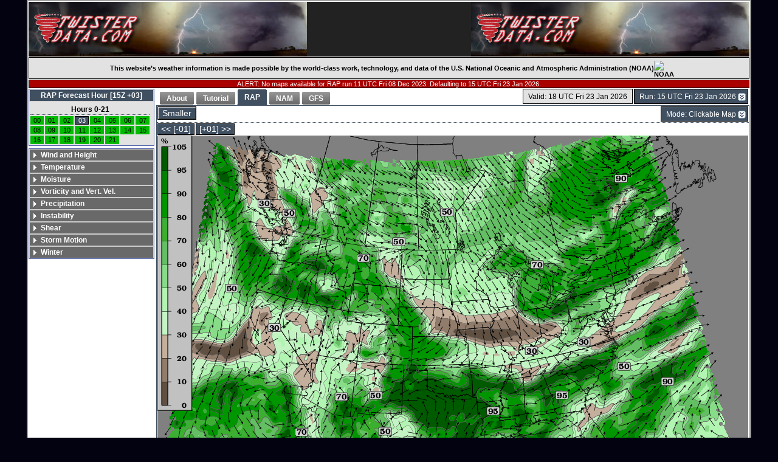

--- FILE ---
content_type: text/html; charset=UTF-8
request_url: http://www.twisterdata.com/index.php?prog=forecast&model=RAP&grid=255&model_yyyy=2023&model_mm=12&model_dd=08&model_init_hh=11&fhour=03&parameter=RH&level=850&unit=MB&maximize=n&mode=singlemap&sounding=n&output=image&view=large&archive=false
body_size: 52241
content:
<!DOCTYPE html PUBLIC "-//W3C//DTD XHTML 1.0 Strict//EN"
"http://www.w3.org/TR/xhtml1/DTD/xhtml1-strict.dtd"> 


<html xmlns="http://www.w3.org/1999/xhtml">
<head>
	<meta http-equiv="Content-Type" content="text/html; charset=utf-8" />
	<link href="css/thickbox.css" rel="stylesheet" type="text/css" />
	<link href="css/twisterdata.css" rel="stylesheet" type="text/css" />
	    <link href="css/fdd2div.css" rel="stylesheet" type="text/css" />
	<link href="css/ewindow.css" rel="stylesheet" type="text/css" />
	<link href="css/easyTooltip.css" rel="stylesheet" type="text/css" />

	
				<title>TwisterData.com | RAP 850 MB RH Forecast</title>
				<meta name="keywords" content="RAP, MB, forecast, map, weather, 850, RH">
					<script type="text/javascript" src="javascript/jquery-1.3.2.min.js"></script>
	<script type="text/javascript" src="javascript/jquery-ui-1.8.7.custom.min.js"></script>
   	<script type="text/javascript" src="javascript/jquery.accordion.min.js"></script>
	<script type="text/javascript" src="javascript/thickbox.js"></script>
	<script type="text/javascript" src="javascript/twisterdata.js"></script>
   	<script type="text/javascript" src="javascript/jquery.fdd2div.js"></script>
   	<script type="text/javascript" src="javascript/easyTooltip.js"></script>
   	<script type="text/javascript" src="javascript/jquery.cycle.all.min.js"></script>

	<script type="text/javascript">
		$(document).ready(function(){
			buttonHover();
			createLeftMenu();
			$("#changeModelRun").fdd2div({GenerateHyperlinks: 1});
			$("#changeMode").fdd2div({GenerateHyperlinks: 1});
			$("a").easyTooltip();
		});
	</script>
</head>

<body>
	<div class="page">
		<div class="body">
  <div id="headerWrap">
    <div id="headerLeft">
      <a href="http://twisterdata.com" title="Home">
        <img src="images/banner.jpg" alt="TwisterData.com (Left)" />
      </a>
    </div>
    <div id="headerRight">
      <a href="http://twisterdata.com" title="Home">
        <img src="images/banner.jpg" alt="TwisterData.com (Right)" />
      </a>
    </div>
  </div>
  <!-- Empty <div> tag needed here for IE7 float bug || see http://www.brunildo.org/test/IE_raf3.html
    	 This tag is closed in footer.php -->
  <div>
</div>
	    
		<div class="appreciation">
			This website’s weather information is made possible by the world-class work, technology, and data of the U.S. National Oceanic and Atmospheric Administration (NOAA)
			<img src="https://www.noaa.gov/themes/custom/noaa_guswds/images/noaa_digital_logo.svg" alt="NOAA">
		</div>
	
			<div class="error">
				ALERT: No maps available for RAP run 11 UTC Fri 08 Dec 2023.  Defaulting to 15 UTC Fri 23 Jan 2026.
			</div>
		
<!-- <div id="siteNavTabs" class="navTabs">

    <ul class="ui-tabs-nav">
		
			        <li><a href="index.php?prog=home"><span>Home</span></a></li>
			        <li class="ui-tabs-selected"><a href="##"><span>Forecast</span></a></li>
				    </ul> -->
    <div class="navTabs">
   				<div class="modelinit">
            <div class="fdd2div_default" id="changeModelRun">
                <form method="get" action="index.php?">
                    <fieldset>
                        <select name="index.php?">
                        <option value="">Run: 15 UTC Fri 23 Jan 2026</option><option value="index.php?prog=forecast&amp;model=RAP&amp;grid=255&amp;model_yyyy=2026&amp;model_mm=01&amp;model_dd=23&amp;model_init_hh=15&amp;fhour=03&amp;parameter=RH&amp;level=850&amp;unit=MB&amp;maximize=n&amp;mode=singlemap&amp;sounding=n&amp;output=image&amp;view=large&amp;archive=false">15 UTC Fri 23 Jan 2026</option>
<option value="index.php?prog=forecast&amp;model=RAP&amp;grid=255&amp;model_yyyy=2026&amp;model_mm=01&amp;model_dd=23&amp;model_init_hh=14&amp;fhour=04&amp;parameter=RH&amp;level=850&amp;unit=MB&amp;maximize=n&amp;mode=singlemap&amp;sounding=n&amp;output=image&amp;view=large&amp;archive=false">14 UTC Fri 23 Jan 2026</option>
<option value="index.php?prog=forecast&amp;model=RAP&amp;grid=255&amp;model_yyyy=2026&amp;model_mm=01&amp;model_dd=23&amp;model_init_hh=13&amp;fhour=05&amp;parameter=RH&amp;level=850&amp;unit=MB&amp;maximize=n&amp;mode=singlemap&amp;sounding=n&amp;output=image&amp;view=large&amp;archive=false">13 UTC Fri 23 Jan 2026</option>
<option value="index.php?prog=forecast&amp;model=RAP&amp;grid=255&amp;model_yyyy=2026&amp;model_mm=01&amp;model_dd=23&amp;model_init_hh=12&amp;fhour=06&amp;parameter=RH&amp;level=850&amp;unit=MB&amp;maximize=n&amp;mode=singlemap&amp;sounding=n&amp;output=image&amp;view=large&amp;archive=false">12 UTC Fri 23 Jan 2026</option>
<option value="index.php?prog=forecast&amp;model=RAP&amp;grid=255&amp;model_yyyy=2026&amp;model_mm=01&amp;model_dd=23&amp;model_init_hh=11&amp;fhour=07&amp;parameter=RH&amp;level=850&amp;unit=MB&amp;maximize=n&amp;mode=singlemap&amp;sounding=n&amp;output=image&amp;view=large&amp;archive=false">11 UTC Fri 23 Jan 2026</option>
<option value="index.php?prog=forecast&amp;model=RAP&amp;grid=255&amp;model_yyyy=2026&amp;model_mm=01&amp;model_dd=23&amp;model_init_hh=10&amp;fhour=08&amp;parameter=RH&amp;level=850&amp;unit=MB&amp;maximize=n&amp;mode=singlemap&amp;sounding=n&amp;output=image&amp;view=large&amp;archive=false">10 UTC Fri 23 Jan 2026</option>
<option value="index.php?prog=forecast&amp;model=RAP&amp;grid=255&amp;model_yyyy=2026&amp;model_mm=01&amp;model_dd=23&amp;model_init_hh=09&amp;fhour=09&amp;parameter=RH&amp;level=850&amp;unit=MB&amp;maximize=n&amp;mode=singlemap&amp;sounding=n&amp;output=image&amp;view=large&amp;archive=false">09 UTC Fri 23 Jan 2026</option>
<option value="index.php?prog=forecast&amp;model=RAP&amp;grid=255&amp;model_yyyy=2026&amp;model_mm=01&amp;model_dd=23&amp;model_init_hh=08&amp;fhour=10&amp;parameter=RH&amp;level=850&amp;unit=MB&amp;maximize=n&amp;mode=singlemap&amp;sounding=n&amp;output=image&amp;view=large&amp;archive=false">08 UTC Fri 23 Jan 2026</option>
<option value="index.php?prog=forecast&amp;model=RAP&amp;grid=255&amp;model_yyyy=2026&amp;model_mm=01&amp;model_dd=23&amp;model_init_hh=07&amp;fhour=11&amp;parameter=RH&amp;level=850&amp;unit=MB&amp;maximize=n&amp;mode=singlemap&amp;sounding=n&amp;output=image&amp;view=large&amp;archive=false">07 UTC Fri 23 Jan 2026</option>
<option value="index.php?prog=forecast&amp;model=RAP&amp;grid=255&amp;model_yyyy=2026&amp;model_mm=01&amp;model_dd=23&amp;model_init_hh=06&amp;fhour=12&amp;parameter=RH&amp;level=850&amp;unit=MB&amp;maximize=n&amp;mode=singlemap&amp;sounding=n&amp;output=image&amp;view=large&amp;archive=false">06 UTC Fri 23 Jan 2026</option>
<option value="index.php?prog=forecast&amp;model=RAP&amp;grid=255&amp;model_yyyy=2026&amp;model_mm=01&amp;model_dd=23&amp;model_init_hh=05&amp;fhour=13&amp;parameter=RH&amp;level=850&amp;unit=MB&amp;maximize=n&amp;mode=singlemap&amp;sounding=n&amp;output=image&amp;view=large&amp;archive=false">05 UTC Fri 23 Jan 2026</option>
<option value="index.php?prog=forecast&amp;model=RAP&amp;grid=255&amp;model_yyyy=2026&amp;model_mm=01&amp;model_dd=23&amp;model_init_hh=04&amp;fhour=14&amp;parameter=RH&amp;level=850&amp;unit=MB&amp;maximize=n&amp;mode=singlemap&amp;sounding=n&amp;output=image&amp;view=large&amp;archive=false">04 UTC Fri 23 Jan 2026</option>
<option value="index.php?prog=forecast&amp;model=RAP&amp;grid=255&amp;model_yyyy=2026&amp;model_mm=01&amp;model_dd=23&amp;model_init_hh=03&amp;fhour=15&amp;parameter=RH&amp;level=850&amp;unit=MB&amp;maximize=n&amp;mode=singlemap&amp;sounding=n&amp;output=image&amp;view=large&amp;archive=false">03 UTC Fri 23 Jan 2026</option>
<option value="index.php?prog=forecast&amp;model=RAP&amp;grid=255&amp;model_yyyy=2026&amp;model_mm=01&amp;model_dd=23&amp;model_init_hh=02&amp;fhour=16&amp;parameter=RH&amp;level=850&amp;unit=MB&amp;maximize=n&amp;mode=singlemap&amp;sounding=n&amp;output=image&amp;view=large&amp;archive=false">02 UTC Fri 23 Jan 2026</option>
<option value="index.php?prog=forecast&amp;model=RAP&amp;grid=255&amp;model_yyyy=2026&amp;model_mm=01&amp;model_dd=23&amp;model_init_hh=01&amp;fhour=17&amp;parameter=RH&amp;level=850&amp;unit=MB&amp;maximize=n&amp;mode=singlemap&amp;sounding=n&amp;output=image&amp;view=large&amp;archive=false">01 UTC Fri 23 Jan 2026</option>
<option value="index.php?prog=forecast&amp;model=RAP&amp;grid=255&amp;model_yyyy=2026&amp;model_mm=01&amp;model_dd=23&amp;model_init_hh=00&amp;fhour=18&amp;parameter=RH&amp;level=850&amp;unit=MB&amp;maximize=n&amp;mode=singlemap&amp;sounding=n&amp;output=image&amp;view=large&amp;archive=false">00 UTC Fri 23 Jan 2026</option>
                        </select>
                        <input type="submit" value="GO"/>
                    </fieldset>
                </form>
            </div>
            <div class="buttonWrapper" id="currentValidTime" style="float: right">
                Valid: 18 UTC Fri 23 Jan 2026            </div>
        </div>
        <ul class="ui-tabs-nav">
            <li><a href="index.php?prog=home&amp;page=about"><span>About</span></a></li><li><a href="index.php?prog=home&amp;page=tutorial"><span>Tutorial</span></a></li>
								<li class="ui-tabs-selected"><a href="##"><span>RAP</span></a></li>
								<li><a href="index.php?prog=forecast&amp;model=NAM&amp;grid=221&amp;model_yyyy=2026&amp;model_mm=01&amp;model_dd=23&amp;model_init_hh=15&amp;fhour=03&amp;parameter=RH&amp;level=850&amp;unit=MB&amp;maximize=n&amp;mode=singlemap&amp;sounding=n&amp;output=image&amp;view=large&amp;archive=false"><span>NAM</span></a></li>
								<li><a href="index.php?prog=forecast&amp;model=GFS&amp;grid=3&amp;model_yyyy=2026&amp;model_mm=01&amp;model_dd=23&amp;model_init_hh=15&amp;fhour=03&amp;parameter=RH&amp;level=850&amp;unit=MB&amp;maximize=n&amp;mode=singlemap&amp;sounding=n&amp;output=image&amp;view=large&amp;archive=false"><span>GFS</span></a></li>
							
						</ul>
						<div class="ui-tabs-panel">
						<div class="textAdBar">
    <div class="buttonWrapper" style="float: left">
    	<div id="maximize" class="button">
        	<a href="index.php?prog=forecast&amp;model=RAP&amp;grid=255&amp;model_yyyy=2026&amp;model_mm=01&amp;model_dd=23&amp;model_init_hh=15&amp;fhour=03&amp;parameter=RH&amp;level=850&amp;unit=MB&amp;maximize=n&amp;mode=singlemap&amp;sounding=n&amp;output=image&amp;view=small&amp;archive=false">Smaller</a>
		</div>
    </div>
    <div class="fdd2div_default" id="changeMode">
        <form method="get" action="index.php?">
            <fieldset>
                <select name="index.php?">
                <option value="">Mode: Clickable Map</option><option value="index.php?prog=forecast&amp;model=RAP&amp;grid=255&amp;model_yyyy=2026&amp;model_mm=01&amp;model_dd=23&amp;model_init_hh=15&amp;fhour=03&amp;parameter=RH&amp;level=850&amp;unit=MB&amp;maximize=n&amp;mode=singlemap&amp;sounding=n&amp;output=image&amp;view=large&amp;archive=false">Clickable Map</option>
<option value="index.php?prog=forecast&amp;model=RAP&amp;grid=255&amp;model_yyyy=2026&amp;model_mm=01&amp;model_dd=23&amp;model_init_hh=15&amp;fhour=03&amp;parameter=RH&amp;level=850&amp;unit=MB&amp;maximize=n&amp;mode=loopmaps&amp;sounding=n&amp;output=image&amp;view=large&amp;archive=false">Animated Loop</option>
<option value="index.php?prog=forecast&amp;model=RAP&amp;grid=255&amp;model_yyyy=2026&amp;model_mm=01&amp;model_dd=23&amp;model_init_hh=15&amp;fhour=03&amp;parameter=RH&amp;level=850&amp;unit=MB&amp;maximize=n&amp;mode=comparemodels&amp;sounding=n&amp;output=image&amp;view=large&amp;archive=false">Compare Models</option>
<option value="index.php?prog=forecast&amp;model=RAP&amp;grid=255&amp;model_yyyy=2026&amp;model_mm=01&amp;model_dd=23&amp;model_init_hh=15&amp;fhour=03&amp;parameter=RH&amp;level=850&amp;unit=MB&amp;maximize=n&amp;mode=dprogdt&amp;sounding=n&amp;output=image&amp;view=large&amp;archive=false">dProg / dt</option>
                </select>
                <input type="submit" value="GO"/>
            </fieldset>
        </form>
    </div>
        <div id="googleTextAds">
    </div>
</div>
<div class="controls">
        
						<div class="buttonWrapper" style="float: left">
							<div class="buttonEnabled">
								<a href="index.php?prog=forecast&amp;model=RAP&amp;grid=255&amp;model_yyyy=2026&amp;model_mm=01&amp;model_dd=23&amp;model_init_hh=15&amp;fhour=02&amp;parameter=RH&amp;level=850&amp;unit=MB&amp;maximize=n&amp;mode=singlemap&amp;sounding=n&amp;output=image&amp;view=large&amp;archive=false">&lt;&lt; [-01]</a>
							</div>
						</div>

						<div class="buttonWrapper" style="float: left">
							<div class="buttonEnabled">
								<a href="index.php?prog=forecast&amp;model=RAP&amp;grid=255&amp;model_yyyy=2026&amp;model_mm=01&amp;model_dd=23&amp;model_init_hh=15&amp;fhour=04&amp;parameter=RH&amp;level=850&amp;unit=MB&amp;maximize=n&amp;mode=singlemap&amp;sounding=n&amp;output=image&amp;view=large&amp;archive=false">[+01] &gt;&gt;</a>
							</div>
						</div>
</div>
<div class="imagecontent">
	
				<a title="Click to view a point forecast sounding" href="#">
				<form action="index.php?" method=get>
<input id="weatherMap" type="image" src="/data/models/rap/255/maps/2026/01/23/15/RAP_255_2026012315_F03_RH_850_MB.png" title="" alt="RAP RH forecast valid 18 UTC Fri 23 Jan 2026" name="sounding" />
<input type="hidden" name="prog" value="forecast"/>
<input type="hidden" name="model" value="RAP"/>
<input type="hidden" name="grid" value="255"/>
<input type="hidden" name="model_yyyy" value="2026"/>
<input type="hidden" name="model_mm" value="01"/>
<input type="hidden" name="model_dd" value="23"/>
<input type="hidden" name="model_init_hh" value="15"/>
<input type="hidden" name="fhour" value="03"/>
<input type="hidden" name="parameter" value="RH"/>
<input type="hidden" name="level" value="850"/>
<input type="hidden" name="unit" value="MB"/>
<input type="hidden" name="maximize" value="n"/>
<input type="hidden" name="mode" value="singlemap"/>
<input type="hidden" name="sounding" value="n"/>
<input type="hidden" name="output" value="image"/>
<input type="hidden" name="view" value="large"/>
<input type="hidden" name="archive" value="false"/>
<input type="hidden" name="sounding" value="y"/>
<input type="hidden" name="sndclick" value="y"/>

				</form>

				</a>
				</div><div class="textAdBar">
    <div>
    </div>
</div>
</div>    </div>
<!-- </div> -->
<div class="leftMenu">
		    <div class="clearLeftWrapper">
    <ul id="fhour">
        <li>
	        <a class="head" href='#'>RAP Forecast Hour [15Z +03]</a>
			<div class="forecastHour">
                <table class="forecastHour">
                    <tr class="forecastHour"><td colspan="8" class="forecastDay"><div class="forecastDay">Hours 0-21</div></td></tr><tr class="forecastHour"><td class="hourAvailable"><a href="index.php?prog=forecast&amp;model=RAP&amp;grid=255&amp;model_yyyy=2026&amp;model_mm=01&amp;model_dd=23&amp;model_init_hh=15&amp;fhour=00&amp;parameter=RH&amp;level=850&amp;unit=MB&amp;maximize=n&amp;mode=singlemap&amp;sounding=n&amp;output=image&amp;view=large&amp;archive=false">00</a></td>
<td class="hourAvailable"><a href="index.php?prog=forecast&amp;model=RAP&amp;grid=255&amp;model_yyyy=2026&amp;model_mm=01&amp;model_dd=23&amp;model_init_hh=15&amp;fhour=01&amp;parameter=RH&amp;level=850&amp;unit=MB&amp;maximize=n&amp;mode=singlemap&amp;sounding=n&amp;output=image&amp;view=large&amp;archive=false">01</a></td>
<td class="hourAvailable"><a href="index.php?prog=forecast&amp;model=RAP&amp;grid=255&amp;model_yyyy=2026&amp;model_mm=01&amp;model_dd=23&amp;model_init_hh=15&amp;fhour=02&amp;parameter=RH&amp;level=850&amp;unit=MB&amp;maximize=n&amp;mode=singlemap&amp;sounding=n&amp;output=image&amp;view=large&amp;archive=false">02</a></td>
<td class="forecastHour" id="hourSelected">03</td><td class="hourAvailable"><a href="index.php?prog=forecast&amp;model=RAP&amp;grid=255&amp;model_yyyy=2026&amp;model_mm=01&amp;model_dd=23&amp;model_init_hh=15&amp;fhour=04&amp;parameter=RH&amp;level=850&amp;unit=MB&amp;maximize=n&amp;mode=singlemap&amp;sounding=n&amp;output=image&amp;view=large&amp;archive=false">04</a></td>
<td class="hourAvailable"><a href="index.php?prog=forecast&amp;model=RAP&amp;grid=255&amp;model_yyyy=2026&amp;model_mm=01&amp;model_dd=23&amp;model_init_hh=15&amp;fhour=05&amp;parameter=RH&amp;level=850&amp;unit=MB&amp;maximize=n&amp;mode=singlemap&amp;sounding=n&amp;output=image&amp;view=large&amp;archive=false">05</a></td>
<td class="hourAvailable"><a href="index.php?prog=forecast&amp;model=RAP&amp;grid=255&amp;model_yyyy=2026&amp;model_mm=01&amp;model_dd=23&amp;model_init_hh=15&amp;fhour=06&amp;parameter=RH&amp;level=850&amp;unit=MB&amp;maximize=n&amp;mode=singlemap&amp;sounding=n&amp;output=image&amp;view=large&amp;archive=false">06</a></td>
<td class="hourAvailable"><a href="index.php?prog=forecast&amp;model=RAP&amp;grid=255&amp;model_yyyy=2026&amp;model_mm=01&amp;model_dd=23&amp;model_init_hh=15&amp;fhour=07&amp;parameter=RH&amp;level=850&amp;unit=MB&amp;maximize=n&amp;mode=singlemap&amp;sounding=n&amp;output=image&amp;view=large&amp;archive=false">07</a></td>
</tr><tr class="forecastHour"><td class="hourAvailable"><a href="index.php?prog=forecast&amp;model=RAP&amp;grid=255&amp;model_yyyy=2026&amp;model_mm=01&amp;model_dd=23&amp;model_init_hh=15&amp;fhour=08&amp;parameter=RH&amp;level=850&amp;unit=MB&amp;maximize=n&amp;mode=singlemap&amp;sounding=n&amp;output=image&amp;view=large&amp;archive=false">08</a></td>
<td class="hourAvailable"><a href="index.php?prog=forecast&amp;model=RAP&amp;grid=255&amp;model_yyyy=2026&amp;model_mm=01&amp;model_dd=23&amp;model_init_hh=15&amp;fhour=09&amp;parameter=RH&amp;level=850&amp;unit=MB&amp;maximize=n&amp;mode=singlemap&amp;sounding=n&amp;output=image&amp;view=large&amp;archive=false">09</a></td>
<td class="hourAvailable"><a href="index.php?prog=forecast&amp;model=RAP&amp;grid=255&amp;model_yyyy=2026&amp;model_mm=01&amp;model_dd=23&amp;model_init_hh=15&amp;fhour=10&amp;parameter=RH&amp;level=850&amp;unit=MB&amp;maximize=n&amp;mode=singlemap&amp;sounding=n&amp;output=image&amp;view=large&amp;archive=false">10</a></td>
<td class="hourAvailable"><a href="index.php?prog=forecast&amp;model=RAP&amp;grid=255&amp;model_yyyy=2026&amp;model_mm=01&amp;model_dd=23&amp;model_init_hh=15&amp;fhour=11&amp;parameter=RH&amp;level=850&amp;unit=MB&amp;maximize=n&amp;mode=singlemap&amp;sounding=n&amp;output=image&amp;view=large&amp;archive=false">11</a></td>
<td class="hourAvailable"><a href="index.php?prog=forecast&amp;model=RAP&amp;grid=255&amp;model_yyyy=2026&amp;model_mm=01&amp;model_dd=23&amp;model_init_hh=15&amp;fhour=12&amp;parameter=RH&amp;level=850&amp;unit=MB&amp;maximize=n&amp;mode=singlemap&amp;sounding=n&amp;output=image&amp;view=large&amp;archive=false">12</a></td>
<td class="hourAvailable"><a href="index.php?prog=forecast&amp;model=RAP&amp;grid=255&amp;model_yyyy=2026&amp;model_mm=01&amp;model_dd=23&amp;model_init_hh=15&amp;fhour=13&amp;parameter=RH&amp;level=850&amp;unit=MB&amp;maximize=n&amp;mode=singlemap&amp;sounding=n&amp;output=image&amp;view=large&amp;archive=false">13</a></td>
<td class="hourAvailable"><a href="index.php?prog=forecast&amp;model=RAP&amp;grid=255&amp;model_yyyy=2026&amp;model_mm=01&amp;model_dd=23&amp;model_init_hh=15&amp;fhour=14&amp;parameter=RH&amp;level=850&amp;unit=MB&amp;maximize=n&amp;mode=singlemap&amp;sounding=n&amp;output=image&amp;view=large&amp;archive=false">14</a></td>
<td class="hourAvailable"><a href="index.php?prog=forecast&amp;model=RAP&amp;grid=255&amp;model_yyyy=2026&amp;model_mm=01&amp;model_dd=23&amp;model_init_hh=15&amp;fhour=15&amp;parameter=RH&amp;level=850&amp;unit=MB&amp;maximize=n&amp;mode=singlemap&amp;sounding=n&amp;output=image&amp;view=large&amp;archive=false">15</a></td>
</tr><tr class="forecastHour"><td class="hourAvailable"><a href="index.php?prog=forecast&amp;model=RAP&amp;grid=255&amp;model_yyyy=2026&amp;model_mm=01&amp;model_dd=23&amp;model_init_hh=15&amp;fhour=16&amp;parameter=RH&amp;level=850&amp;unit=MB&amp;maximize=n&amp;mode=singlemap&amp;sounding=n&amp;output=image&amp;view=large&amp;archive=false">16</a></td>
<td class="hourAvailable"><a href="index.php?prog=forecast&amp;model=RAP&amp;grid=255&amp;model_yyyy=2026&amp;model_mm=01&amp;model_dd=23&amp;model_init_hh=15&amp;fhour=17&amp;parameter=RH&amp;level=850&amp;unit=MB&amp;maximize=n&amp;mode=singlemap&amp;sounding=n&amp;output=image&amp;view=large&amp;archive=false">17</a></td>
<td class="hourAvailable"><a href="index.php?prog=forecast&amp;model=RAP&amp;grid=255&amp;model_yyyy=2026&amp;model_mm=01&amp;model_dd=23&amp;model_init_hh=15&amp;fhour=18&amp;parameter=RH&amp;level=850&amp;unit=MB&amp;maximize=n&amp;mode=singlemap&amp;sounding=n&amp;output=image&amp;view=large&amp;archive=false">18</a></td>
<td class="hourAvailable"><a href="index.php?prog=forecast&amp;model=RAP&amp;grid=255&amp;model_yyyy=2026&amp;model_mm=01&amp;model_dd=23&amp;model_init_hh=15&amp;fhour=19&amp;parameter=RH&amp;level=850&amp;unit=MB&amp;maximize=n&amp;mode=singlemap&amp;sounding=n&amp;output=image&amp;view=large&amp;archive=false">19</a></td>
<td class="hourAvailable"><a href="index.php?prog=forecast&amp;model=RAP&amp;grid=255&amp;model_yyyy=2026&amp;model_mm=01&amp;model_dd=23&amp;model_init_hh=15&amp;fhour=20&amp;parameter=RH&amp;level=850&amp;unit=MB&amp;maximize=n&amp;mode=singlemap&amp;sounding=n&amp;output=image&amp;view=large&amp;archive=false">20</a></td>
<td class="hourAvailable"><a href="index.php?prog=forecast&amp;model=RAP&amp;grid=255&amp;model_yyyy=2026&amp;model_mm=01&amp;model_dd=23&amp;model_init_hh=15&amp;fhour=21&amp;parameter=RH&amp;level=850&amp;unit=MB&amp;maximize=n&amp;mode=singlemap&amp;sounding=n&amp;output=image&amp;view=large&amp;archive=false">21</a></td>
</tr>                </table>
            </div>
        </li>
    </ul>
    </div>
    <div class="leftMenuSpacer">
    </div>
	<ul id="navigation">
		<li>
			<a class="head" href='#'>Wind and Height</a>
		<ul>

				<li class="submenuHeadingSpacer">
					&nbsp;
				</li>
				<li class="submenuHeading">
					Wind, Isotachs, Height
				</li>

								<li>
									<a href="index.php?prog=forecast&amp;model=RAP&amp;grid=255&amp;model_yyyy=2026&amp;model_mm=01&amp;model_dd=23&amp;model_init_hh=15&amp;fhour=03&amp;parameter=WSPD&amp;level=200&amp;unit=MB&amp;maximize=n&amp;mode=singlemap&amp;sounding=n&amp;output=image&amp;view=large&amp;archive=false">200 mb Wind, Isotachs, Height</a>
								</li>

							
								<li>
									<a href="index.php?prog=forecast&amp;model=RAP&amp;grid=255&amp;model_yyyy=2026&amp;model_mm=01&amp;model_dd=23&amp;model_init_hh=15&amp;fhour=03&amp;parameter=WSPD&amp;level=250&amp;unit=MB&amp;maximize=n&amp;mode=singlemap&amp;sounding=n&amp;output=image&amp;view=large&amp;archive=false">250 mb Wind, Isotachs, Height</a>
								</li>

							
								<li>
									<a href="index.php?prog=forecast&amp;model=RAP&amp;grid=255&amp;model_yyyy=2026&amp;model_mm=01&amp;model_dd=23&amp;model_init_hh=15&amp;fhour=03&amp;parameter=WSPD&amp;level=300&amp;unit=MB&amp;maximize=n&amp;mode=singlemap&amp;sounding=n&amp;output=image&amp;view=large&amp;archive=false">300 mb Wind, Isotachs, Height</a>
								</li>

							
								<li>
									<a href="index.php?prog=forecast&amp;model=RAP&amp;grid=255&amp;model_yyyy=2026&amp;model_mm=01&amp;model_dd=23&amp;model_init_hh=15&amp;fhour=03&amp;parameter=WSPD&amp;level=500&amp;unit=MB&amp;maximize=n&amp;mode=singlemap&amp;sounding=n&amp;output=image&amp;view=large&amp;archive=false">500 mb Wind, Isotachs, Height</a>
								</li>

							
								<li>
									<a href="index.php?prog=forecast&amp;model=RAP&amp;grid=255&amp;model_yyyy=2026&amp;model_mm=01&amp;model_dd=23&amp;model_init_hh=15&amp;fhour=03&amp;parameter=WSPD&amp;level=700&amp;unit=MB&amp;maximize=n&amp;mode=singlemap&amp;sounding=n&amp;output=image&amp;view=large&amp;archive=false">700 mb Wind, Isotachs, Height</a>
								</li>

							
								<li>
									<a href="index.php?prog=forecast&amp;model=RAP&amp;grid=255&amp;model_yyyy=2026&amp;model_mm=01&amp;model_dd=23&amp;model_init_hh=15&amp;fhour=03&amp;parameter=WSPD&amp;level=850&amp;unit=MB&amp;maximize=n&amp;mode=singlemap&amp;sounding=n&amp;output=image&amp;view=large&amp;archive=false">850 mb Wind, Isotachs, Height</a>
								</li>

							
								<li>
									<a href="index.php?prog=forecast&amp;model=RAP&amp;grid=255&amp;model_yyyy=2026&amp;model_mm=01&amp;model_dd=23&amp;model_init_hh=15&amp;fhour=03&amp;parameter=WSPD&amp;level=925&amp;unit=MB&amp;maximize=n&amp;mode=singlemap&amp;sounding=n&amp;output=image&amp;view=large&amp;archive=false">925 mb Wind, Isotachs, Height</a>
								</li>

							
								<li>
									<a href="index.php?prog=forecast&amp;model=RAP&amp;grid=255&amp;model_yyyy=2026&amp;model_mm=01&amp;model_dd=23&amp;model_init_hh=15&amp;fhour=03&amp;parameter=WSPD&amp;level=10&amp;unit=M_ABOVE_GROUND&amp;maximize=n&amp;mode=singlemap&amp;sounding=n&amp;output=image&amp;view=large&amp;archive=false">Surface Wind, Isotachs, MSLP</a>
								</li>

							</ul>
		</li>

		<li>
			<a class="head" href='#'>Temperature</a>
		<ul>

				<li class="submenuHeadingSpacer">
					&nbsp;
				</li>
				<li class="submenuHeading">
					Air Temperature
				</li>

								<li>
									<a href="index.php?prog=forecast&amp;model=RAP&amp;grid=255&amp;model_yyyy=2026&amp;model_mm=01&amp;model_dd=23&amp;model_init_hh=15&amp;fhour=03&amp;parameter=TMPC&amp;level=500&amp;unit=MB&amp;maximize=n&amp;mode=singlemap&amp;sounding=n&amp;output=image&amp;view=large&amp;archive=false">500 mb Temp, Wind, Height</a>
								</li>

							
								<li>
									<a href="index.php?prog=forecast&amp;model=RAP&amp;grid=255&amp;model_yyyy=2026&amp;model_mm=01&amp;model_dd=23&amp;model_init_hh=15&amp;fhour=03&amp;parameter=TMPC&amp;level=700&amp;unit=MB&amp;maximize=n&amp;mode=singlemap&amp;sounding=n&amp;output=image&amp;view=large&amp;archive=false">700 mb Temp, Wind, Height</a>
								</li>

							
								<li>
									<a href="index.php?prog=forecast&amp;model=RAP&amp;grid=255&amp;model_yyyy=2026&amp;model_mm=01&amp;model_dd=23&amp;model_init_hh=15&amp;fhour=03&amp;parameter=TMPC&amp;level=850&amp;unit=MB&amp;maximize=n&amp;mode=singlemap&amp;sounding=n&amp;output=image&amp;view=large&amp;archive=false">850 mb Temp, Wind, Height</a>
								</li>

							
								<li>
									<a href="index.php?prog=forecast&amp;model=RAP&amp;grid=255&amp;model_yyyy=2026&amp;model_mm=01&amp;model_dd=23&amp;model_init_hh=15&amp;fhour=03&amp;parameter=TMPC&amp;level=925&amp;unit=MB&amp;maximize=n&amp;mode=singlemap&amp;sounding=n&amp;output=image&amp;view=large&amp;archive=false">925 mb Temp, Wind, Height</a>
								</li>

							
								<li>
									<a href="index.php?prog=forecast&amp;model=RAP&amp;grid=255&amp;model_yyyy=2026&amp;model_mm=01&amp;model_dd=23&amp;model_init_hh=15&amp;fhour=03&amp;parameter=TMPF&amp;level=2&amp;unit=M_ABOVE_GROUND&amp;maximize=n&amp;mode=singlemap&amp;sounding=n&amp;output=image&amp;view=large&amp;archive=false">Surface Temp, Wind, MSLP</a>
								</li>

							
				<li class="submenuHeadingSpacer">
					&nbsp;
				</li>
				<li class="submenuHeading">
					Theta-E
				</li>

								<li>
									<a href="index.php?prog=forecast&amp;model=RAP&amp;grid=255&amp;model_yyyy=2026&amp;model_mm=01&amp;model_dd=23&amp;model_init_hh=15&amp;fhour=03&amp;parameter=THTE&amp;level=500&amp;unit=MB&amp;maximize=n&amp;mode=singlemap&amp;sounding=n&amp;output=image&amp;view=large&amp;archive=false">500 mb Theta-E, Wind, Height</a>
								</li>

							
								<li>
									<a href="index.php?prog=forecast&amp;model=RAP&amp;grid=255&amp;model_yyyy=2026&amp;model_mm=01&amp;model_dd=23&amp;model_init_hh=15&amp;fhour=03&amp;parameter=THTE&amp;level=700&amp;unit=MB&amp;maximize=n&amp;mode=singlemap&amp;sounding=n&amp;output=image&amp;view=large&amp;archive=false">700 mb Theta-E, Wind, Height</a>
								</li>

							
								<li>
									<a href="index.php?prog=forecast&amp;model=RAP&amp;grid=255&amp;model_yyyy=2026&amp;model_mm=01&amp;model_dd=23&amp;model_init_hh=15&amp;fhour=03&amp;parameter=THTE&amp;level=850&amp;unit=MB&amp;maximize=n&amp;mode=singlemap&amp;sounding=n&amp;output=image&amp;view=large&amp;archive=false">850 mb Theta-E, Wind, Height</a>
								</li>

							
								<li>
									<a href="index.php?prog=forecast&amp;model=RAP&amp;grid=255&amp;model_yyyy=2026&amp;model_mm=01&amp;model_dd=23&amp;model_init_hh=15&amp;fhour=03&amp;parameter=THTE&amp;level=925&amp;unit=MB&amp;maximize=n&amp;mode=singlemap&amp;sounding=n&amp;output=image&amp;view=large&amp;archive=false">925 mb Theta-E, Wind, Height</a>
								</li>

							
								<li>
									<a href="index.php?prog=forecast&amp;model=RAP&amp;grid=255&amp;model_yyyy=2026&amp;model_mm=01&amp;model_dd=23&amp;model_init_hh=15&amp;fhour=03&amp;parameter=THTE&amp;level=2&amp;unit=M_ABOVE_GROUND&amp;maximize=n&amp;mode=singlemap&amp;sounding=n&amp;output=image&amp;view=large&amp;archive=false">Surface Theta-E, Wind, MSLP</a>
								</li>

							</ul>
		</li>

		<li>
			<a class="head" href='#'>Moisture</a>
		<ul>

				<li class="submenuHeadingSpacer">
					&nbsp;
				</li>
				<li class="submenuHeading">
					Dewpoint
				</li>

								<li>
									<a href="index.php?prog=forecast&amp;model=RAP&amp;grid=255&amp;model_yyyy=2026&amp;model_mm=01&amp;model_dd=23&amp;model_init_hh=15&amp;fhour=03&amp;parameter=DPTC&amp;level=850&amp;unit=MB&amp;maximize=n&amp;mode=singlemap&amp;sounding=n&amp;output=image&amp;view=large&amp;archive=false">850 mb Dewpoint, Wind, Height</a>
								</li>

							
								<li>
									<a href="index.php?prog=forecast&amp;model=RAP&amp;grid=255&amp;model_yyyy=2026&amp;model_mm=01&amp;model_dd=23&amp;model_init_hh=15&amp;fhour=03&amp;parameter=DPTC&amp;level=925&amp;unit=MB&amp;maximize=n&amp;mode=singlemap&amp;sounding=n&amp;output=image&amp;view=large&amp;archive=false">925 mb Dewpoint, Wind, Height</a>
								</li>

							
								<li>
									<a href="index.php?prog=forecast&amp;model=RAP&amp;grid=255&amp;model_yyyy=2026&amp;model_mm=01&amp;model_dd=23&amp;model_init_hh=15&amp;fhour=03&amp;parameter=DPTF&amp;level=2&amp;unit=M_ABOVE_GROUND&amp;maximize=n&amp;mode=singlemap&amp;sounding=n&amp;output=image&amp;view=large&amp;archive=false">Surface Dewpoint, Wind, MSLP</a>
								</li>

							
				<li class="submenuHeadingSpacer">
					&nbsp;
				</li>
				<li class="submenuHeading">
					Mixing Ratio
				</li>

								<li>
									<a href="index.php?prog=forecast&amp;model=RAP&amp;grid=255&amp;model_yyyy=2026&amp;model_mm=01&amp;model_dd=23&amp;model_init_hh=15&amp;fhour=03&amp;parameter=MXR&amp;level=850&amp;unit=MB&amp;maximize=n&amp;mode=singlemap&amp;sounding=n&amp;output=image&amp;view=large&amp;archive=false">850 mb Mixing Ratio, Wind</a>
								</li>

							
								<li>
									<a href="index.php?prog=forecast&amp;model=RAP&amp;grid=255&amp;model_yyyy=2026&amp;model_mm=01&amp;model_dd=23&amp;model_init_hh=15&amp;fhour=03&amp;parameter=MXR&amp;level=925&amp;unit=MB&amp;maximize=n&amp;mode=singlemap&amp;sounding=n&amp;output=image&amp;view=large&amp;archive=false">925 mb Mixing Ratio, Wind</a>
								</li>

							
								<li>
									<a href="index.php?prog=forecast&amp;model=RAP&amp;grid=255&amp;model_yyyy=2026&amp;model_mm=01&amp;model_dd=23&amp;model_init_hh=15&amp;fhour=03&amp;parameter=MXR&amp;level=2&amp;unit=M_ABOVE_GROUND&amp;maximize=n&amp;mode=singlemap&amp;sounding=n&amp;output=image&amp;view=large&amp;archive=false">Surface Mixing Ratio, Wind</a>
								</li>

							
				<li class="submenuHeadingSpacer">
					&nbsp;
				</li>
				<li class="submenuHeading">
					Relative Humidity
				</li>

								<li>
									<a href="index.php?prog=forecast&amp;model=RAP&amp;grid=255&amp;model_yyyy=2026&amp;model_mm=01&amp;model_dd=23&amp;model_init_hh=15&amp;fhour=03&amp;parameter=RH&amp;level=200&amp;unit=MB&amp;maximize=n&amp;mode=singlemap&amp;sounding=n&amp;output=image&amp;view=large&amp;archive=false">200 mb RH, Wind</a>
								</li>

							
								<li>
									<a href="index.php?prog=forecast&amp;model=RAP&amp;grid=255&amp;model_yyyy=2026&amp;model_mm=01&amp;model_dd=23&amp;model_init_hh=15&amp;fhour=03&amp;parameter=RH&amp;level=250&amp;unit=MB&amp;maximize=n&amp;mode=singlemap&amp;sounding=n&amp;output=image&amp;view=large&amp;archive=false">250 mb RH, Wind</a>
								</li>

							
								<li>
									<a href="index.php?prog=forecast&amp;model=RAP&amp;grid=255&amp;model_yyyy=2026&amp;model_mm=01&amp;model_dd=23&amp;model_init_hh=15&amp;fhour=03&amp;parameter=RH&amp;level=300&amp;unit=MB&amp;maximize=n&amp;mode=singlemap&amp;sounding=n&amp;output=image&amp;view=large&amp;archive=false">300 mb RH, Wind</a>
								</li>

							
								<li>
									<a href="index.php?prog=forecast&amp;model=RAP&amp;grid=255&amp;model_yyyy=2026&amp;model_mm=01&amp;model_dd=23&amp;model_init_hh=15&amp;fhour=03&amp;parameter=RH&amp;level=500&amp;unit=MB&amp;maximize=n&amp;mode=singlemap&amp;sounding=n&amp;output=image&amp;view=large&amp;archive=false">500 mb RH, Wind</a>
								</li>

							
								<li>
									<a href="index.php?prog=forecast&amp;model=RAP&amp;grid=255&amp;model_yyyy=2026&amp;model_mm=01&amp;model_dd=23&amp;model_init_hh=15&amp;fhour=03&amp;parameter=RH&amp;level=700&amp;unit=MB&amp;maximize=n&amp;mode=singlemap&amp;sounding=n&amp;output=image&amp;view=large&amp;archive=false">700 mb RH, Wind</a>
								</li>

							
								<li>
									<a href="index.php?prog=forecast&amp;model=RAP&amp;grid=255&amp;model_yyyy=2026&amp;model_mm=01&amp;model_dd=23&amp;model_init_hh=15&amp;fhour=03&amp;parameter=RH&amp;level=850&amp;unit=MB&amp;maximize=n&amp;mode=singlemap&amp;sounding=n&amp;output=image&amp;view=large&amp;archive=false">850 mb RH, Wind</a>
								</li>

							
								<li>
									<a href="index.php?prog=forecast&amp;model=RAP&amp;grid=255&amp;model_yyyy=2026&amp;model_mm=01&amp;model_dd=23&amp;model_init_hh=15&amp;fhour=03&amp;parameter=RH&amp;level=925&amp;unit=MB&amp;maximize=n&amp;mode=singlemap&amp;sounding=n&amp;output=image&amp;view=large&amp;archive=false">925 mb RH, Wind</a>
								</li>

							
								<li>
									<a href="index.php?prog=forecast&amp;model=RAP&amp;grid=255&amp;model_yyyy=2026&amp;model_mm=01&amp;model_dd=23&amp;model_init_hh=15&amp;fhour=03&amp;parameter=RH&amp;level=2&amp;unit=M_ABOVE_GROUND&amp;maximize=n&amp;mode=singlemap&amp;sounding=n&amp;output=image&amp;view=large&amp;archive=false">Surface RH, Wind</a>
								</li>

							
				<li class="submenuHeadingSpacer">
					&nbsp;
				</li>
				<li class="submenuHeading">
					Miscellaneous
				</li>

								<li>
									<a href="index.php?prog=forecast&amp;model=RAP&amp;grid=255&amp;model_yyyy=2026&amp;model_mm=01&amp;model_dd=23&amp;model_init_hh=15&amp;fhour=03&amp;parameter=PWATIN&amp;level=SURFACE&amp;unit=none&amp;maximize=n&amp;mode=singlemap&amp;sounding=n&amp;output=image&amp;view=large&amp;archive=false">Precipitable Water, MSLP</a>
								</li>

							</ul>
		</li>

		<li>
			<a class="head" href='#'>Vorticity and Vert. Vel.</a>
		<ul>

				<li class="submenuHeadingSpacer">
					&nbsp;
				</li>
				<li class="submenuHeading">
					Relative Vorticity
				</li>

								<li>
									<a href="index.php?prog=forecast&amp;model=RAP&amp;grid=255&amp;model_yyyy=2026&amp;model_mm=01&amp;model_dd=23&amp;model_init_hh=15&amp;fhour=03&amp;parameter=RELV&amp;level=500&amp;unit=MB&amp;maximize=n&amp;mode=singlemap&amp;sounding=n&amp;output=image&amp;view=large&amp;archive=false">500 mb Relative Vorticity</a>
								</li>

							
				<li class="submenuHeadingSpacer">
					&nbsp;
				</li>
				<li class="submenuHeading">
					Vertical Velocity
				</li>

								<li>
									<a href="index.php?prog=forecast&amp;model=RAP&amp;grid=255&amp;model_yyyy=2026&amp;model_mm=01&amp;model_dd=23&amp;model_init_hh=15&amp;fhour=03&amp;parameter=VVELD&amp;level=250&amp;unit=MB&amp;maximize=n&amp;mode=singlemap&amp;sounding=n&amp;output=image&amp;view=large&amp;archive=false">250 mb Vertical Velocity</a>
								</li>

							
								<li>
									<a href="index.php?prog=forecast&amp;model=RAP&amp;grid=255&amp;model_yyyy=2026&amp;model_mm=01&amp;model_dd=23&amp;model_init_hh=15&amp;fhour=03&amp;parameter=VVELD&amp;level=500&amp;unit=MB&amp;maximize=n&amp;mode=singlemap&amp;sounding=n&amp;output=image&amp;view=large&amp;archive=false">500 mb Vertical Velocity</a>
								</li>

							
								<li>
									<a href="index.php?prog=forecast&amp;model=RAP&amp;grid=255&amp;model_yyyy=2026&amp;model_mm=01&amp;model_dd=23&amp;model_init_hh=15&amp;fhour=03&amp;parameter=VVELD&amp;level=700&amp;unit=MB&amp;maximize=n&amp;mode=singlemap&amp;sounding=n&amp;output=image&amp;view=large&amp;archive=false">700 mb Vertical Velocity</a>
								</li>

							
								<li>
									<a href="index.php?prog=forecast&amp;model=RAP&amp;grid=255&amp;model_yyyy=2026&amp;model_mm=01&amp;model_dd=23&amp;model_init_hh=15&amp;fhour=03&amp;parameter=VVELD&amp;level=850&amp;unit=MB&amp;maximize=n&amp;mode=singlemap&amp;sounding=n&amp;output=image&amp;view=large&amp;archive=false">850 mb Vertical Velocity</a>
								</li>

							
								<li>
									<a href="index.php?prog=forecast&amp;model=RAP&amp;grid=255&amp;model_yyyy=2026&amp;model_mm=01&amp;model_dd=23&amp;model_init_hh=15&amp;fhour=03&amp;parameter=VVELD&amp;level=925&amp;unit=MB&amp;maximize=n&amp;mode=singlemap&amp;sounding=n&amp;output=image&amp;view=large&amp;archive=false">925 mb Vertical Velocity</a>
								</li>

							</ul>
		</li>

		<li>
			<a class="head" href='#'>Precipitation</a>
		<ul>

				<li class="submenuHeadingSpacer">
					&nbsp;
				</li>
				<li class="submenuHeading">
					Precipitation
				</li>

								<li>
									<a href="index.php?prog=forecast&amp;model=RAP&amp;grid=255&amp;model_yyyy=2026&amp;model_mm=01&amp;model_dd=23&amp;model_init_hh=15&amp;fhour=03&amp;parameter=PCPIN&amp;level=1&amp;unit=HR&amp;maximize=n&amp;mode=singlemap&amp;sounding=n&amp;output=image&amp;view=large&amp;archive=false">01-hr Accumulated Precip</a>
								</li>

							
								<li>
									<a href="index.php?prog=forecast&amp;model=RAP&amp;grid=255&amp;model_yyyy=2026&amp;model_mm=01&amp;model_dd=23&amp;model_init_hh=15&amp;fhour=03&amp;parameter=PCPIN&amp;level=2&amp;unit=HR&amp;maximize=n&amp;mode=singlemap&amp;sounding=n&amp;output=image&amp;view=large&amp;archive=false">02-hr Accumulated Precip</a>
								</li>

							
								<li>
									<a href="index.php?prog=forecast&amp;model=RAP&amp;grid=255&amp;model_yyyy=2026&amp;model_mm=01&amp;model_dd=23&amp;model_init_hh=15&amp;fhour=03&amp;parameter=PCPIN&amp;level=3&amp;unit=HR&amp;maximize=n&amp;mode=singlemap&amp;sounding=n&amp;output=image&amp;view=large&amp;archive=false">03-hr Accumulated Precip</a>
								</li>

							
				<li class="submenuHeadingSpacer">
					&nbsp;
				</li>
				<li class="submenuHeading">
					Simulated Radar
				</li>

								<li>
									<a href="index.php?prog=forecast&amp;model=RAP&amp;grid=255&amp;model_yyyy=2026&amp;model_mm=01&amp;model_dd=23&amp;model_init_hh=15&amp;fhour=03&amp;parameter=REFC&amp;level=ENTIRE_ATMOSPHERE&amp;unit=none&amp;maximize=n&amp;mode=singlemap&amp;sounding=n&amp;output=image&amp;view=large&amp;archive=false">Composite Reflectivity</a>
								</li>

							</ul>
		</li>

		<li>
			<a class="head" href='#'>Instability</a>
		<ul>

				<li class="submenuHeadingSpacer">
					&nbsp;
				</li>
				<li class="submenuHeading">
					CAPE
				</li>

								<li>
									<a href="index.php?prog=forecast&amp;model=RAP&amp;grid=255&amp;model_yyyy=2026&amp;model_mm=01&amp;model_dd=23&amp;model_init_hh=15&amp;fhour=03&amp;parameter=CAPE&amp;level=SURFACE&amp;unit=none&amp;maximize=n&amp;mode=singlemap&amp;sounding=n&amp;output=image&amp;view=large&amp;archive=false">CAPE (Max, 0-70mb AGL)</a>
								</li>

							
				<li class="submenuHeadingSpacer">
					&nbsp;
				</li>
				<li class="submenuHeading">
					CIN
				</li>

								<li>
									<a href="index.php?prog=forecast&amp;model=RAP&amp;grid=255&amp;model_yyyy=2026&amp;model_mm=01&amp;model_dd=23&amp;model_init_hh=15&amp;fhour=03&amp;parameter=CIN&amp;level=SURFACE&amp;unit=none&amp;maximize=n&amp;mode=singlemap&amp;sounding=n&amp;output=image&amp;view=large&amp;archive=false">CIN (Max, 0-70mb AGL)</a>
								</li>

							
				<li class="submenuHeadingSpacer">
					&nbsp;
				</li>
				<li class="submenuHeading">
					EHI
				</li>

								<li>
									<a href="index.php?prog=forecast&amp;model=RAP&amp;grid=255&amp;model_yyyy=2026&amp;model_mm=01&amp;model_dd=23&amp;model_init_hh=15&amp;fhour=03&amp;parameter=EHI1&amp;level=SURFACE&amp;unit=none&amp;maximize=n&amp;mode=singlemap&amp;sounding=n&amp;output=image&amp;view=large&amp;archive=false">EHI (0-1km)</a>
								</li>

							
								<li>
									<a href="index.php?prog=forecast&amp;model=RAP&amp;grid=255&amp;model_yyyy=2026&amp;model_mm=01&amp;model_dd=23&amp;model_init_hh=15&amp;fhour=03&amp;parameter=EHI3&amp;level=SURFACE&amp;unit=none&amp;maximize=n&amp;mode=singlemap&amp;sounding=n&amp;output=image&amp;view=large&amp;archive=false">EHI (0-3km)</a>
								</li>

							
				<li class="submenuHeadingSpacer">
					&nbsp;
				</li>
				<li class="submenuHeading">
					Miscellaneous
				</li>

								<li>
									<a href="index.php?prog=forecast&amp;model=RAP&amp;grid=255&amp;model_yyyy=2026&amp;model_mm=01&amp;model_dd=23&amp;model_init_hh=15&amp;fhour=03&amp;parameter=ZLCLM&amp;level=SURFACE&amp;unit=none&amp;maximize=n&amp;mode=singlemap&amp;sounding=n&amp;output=image&amp;view=large&amp;archive=false">Surface LCL Height</a>
								</li>

							
								<li>
									<a href="index.php?prog=forecast&amp;model=RAP&amp;grid=255&amp;model_yyyy=2026&amp;model_mm=01&amp;model_dd=23&amp;model_init_hh=15&amp;fhour=03&amp;parameter=LFTX&amp;level=500_1000&amp;unit=MB&amp;maximize=n&amp;mode=singlemap&amp;sounding=n&amp;output=image&amp;view=large&amp;archive=false">Lifted Index, MSLP</a>
								</li>

							</ul>
		</li>

		<li>
			<a class="head" href='#'>Shear</a>
		<ul>

				<li class="submenuHeadingSpacer">
					&nbsp;
				</li>
				<li class="submenuHeading">
					Helicity
				</li>

								<li>
									<a href="index.php?prog=forecast&amp;model=RAP&amp;grid=255&amp;model_yyyy=2026&amp;model_mm=01&amp;model_dd=23&amp;model_init_hh=15&amp;fhour=03&amp;parameter=HLCY1&amp;level=SURFACE&amp;unit=none&amp;maximize=n&amp;mode=singlemap&amp;sounding=n&amp;output=image&amp;view=large&amp;archive=false">Helicity (0-1km)</a>
								</li>

							
								<li>
									<a href="index.php?prog=forecast&amp;model=RAP&amp;grid=255&amp;model_yyyy=2026&amp;model_mm=01&amp;model_dd=23&amp;model_init_hh=15&amp;fhour=03&amp;parameter=HLCY3&amp;level=SURFACE&amp;unit=none&amp;maximize=n&amp;mode=singlemap&amp;sounding=n&amp;output=image&amp;view=large&amp;archive=false">Helicity (0-3km)</a>
								</li>

							
				<li class="submenuHeadingSpacer">
					&nbsp;
				</li>
				<li class="submenuHeading">
					Bulk Shear
				</li>

								<li>
									<a href="index.php?prog=forecast&amp;model=RAP&amp;grid=255&amp;model_yyyy=2026&amp;model_mm=01&amp;model_dd=23&amp;model_init_hh=15&amp;fhour=03&amp;parameter=SHRM&amp;level=500&amp;unit=MB&amp;maximize=n&amp;mode=singlemap&amp;sounding=n&amp;output=image&amp;view=large&amp;archive=false">Sfc-500 mb Bulk Shear</a>
								</li>

							
								<li>
									<a href="index.php?prog=forecast&amp;model=RAP&amp;grid=255&amp;model_yyyy=2026&amp;model_mm=01&amp;model_dd=23&amp;model_init_hh=15&amp;fhour=03&amp;parameter=SHRM&amp;level=700&amp;unit=MB&amp;maximize=n&amp;mode=singlemap&amp;sounding=n&amp;output=image&amp;view=large&amp;archive=false">Sfc-700 mb Bulk Shear</a>
								</li>

							
								<li>
									<a href="index.php?prog=forecast&amp;model=RAP&amp;grid=255&amp;model_yyyy=2026&amp;model_mm=01&amp;model_dd=23&amp;model_init_hh=15&amp;fhour=03&amp;parameter=SHRM&amp;level=850&amp;unit=MB&amp;maximize=n&amp;mode=singlemap&amp;sounding=n&amp;output=image&amp;view=large&amp;archive=false">Sfc-850 mb Bulk Shear</a>
								</li>

							
								<li>
									<a href="index.php?prog=forecast&amp;model=RAP&amp;grid=255&amp;model_yyyy=2026&amp;model_mm=01&amp;model_dd=23&amp;model_init_hh=15&amp;fhour=03&amp;parameter=SHRM&amp;level=925&amp;unit=MB&amp;maximize=n&amp;mode=singlemap&amp;sounding=n&amp;output=image&amp;view=large&amp;archive=false">Sfc-925 mb Bulk Shear</a>
								</li>

							
				<li class="submenuHeadingSpacer">
					&nbsp;
				</li>
				<li class="submenuHeading">
					Crossover
				</li>

								<li>
									<a href="index.php?prog=forecast&amp;model=RAP&amp;grid=255&amp;model_yyyy=2026&amp;model_mm=01&amp;model_dd=23&amp;model_init_hh=15&amp;fhour=03&amp;parameter=WSPD&amp;level=10_M_ABOVE_GROUND_500&amp;unit=MB&amp;maximize=n&amp;mode=singlemap&amp;sounding=n&amp;output=image&amp;view=large&amp;archive=false">Sfc-500 mb Crossover</a>
								</li>

							
								<li>
									<a href="index.php?prog=forecast&amp;model=RAP&amp;grid=255&amp;model_yyyy=2026&amp;model_mm=01&amp;model_dd=23&amp;model_init_hh=15&amp;fhour=03&amp;parameter=WSPD&amp;level=850_MB_500&amp;unit=MB&amp;maximize=n&amp;mode=singlemap&amp;sounding=n&amp;output=image&amp;view=large&amp;archive=false">850-500 mb Crossover</a>
								</li>

							
								<li>
									<a href="index.php?prog=forecast&amp;model=RAP&amp;grid=255&amp;model_yyyy=2026&amp;model_mm=01&amp;model_dd=23&amp;model_init_hh=15&amp;fhour=03&amp;parameter=WSPD&amp;level=850_MB_700&amp;unit=MB&amp;maximize=n&amp;mode=singlemap&amp;sounding=n&amp;output=image&amp;view=large&amp;archive=false">850-700 mb Crossover</a>
								</li>

							</ul>
		</li>

		<li>
			<a class="head" href='#'>Storm Motion</a>
		<ul>

				<li class="submenuHeadingSpacer">
					&nbsp;
				</li>
				<li class="submenuHeading">
					Storm Motion
				</li>

								<li>
									<a href="index.php?prog=forecast&amp;model=RAP&amp;grid=255&amp;model_yyyy=2026&amp;model_mm=01&amp;model_dd=23&amp;model_init_hh=15&amp;fhour=03&amp;parameter=SSPD&amp;level=6000&amp;unit=M&amp;maximize=n&amp;mode=singlemap&amp;sounding=n&amp;output=image&amp;view=large&amp;archive=false">Storm Motion</a>
								</li>

							
				<li class="submenuHeadingSpacer">
					&nbsp;
				</li>
				<li class="submenuHeading">
					Storm-relative flow
				</li>

								<li>
									<a href="index.php?prog=forecast&amp;model=RAP&amp;grid=255&amp;model_yyyy=2026&amp;model_mm=01&amp;model_dd=23&amp;model_init_hh=15&amp;fhour=03&amp;parameter=SRWSPD&amp;level=300&amp;unit=MB&amp;maximize=n&amp;mode=singlemap&amp;sounding=n&amp;output=image&amp;view=large&amp;archive=false">300 mb Storm-relative Wind</a>
								</li>

							
								<li>
									<a href="index.php?prog=forecast&amp;model=RAP&amp;grid=255&amp;model_yyyy=2026&amp;model_mm=01&amp;model_dd=23&amp;model_init_hh=15&amp;fhour=03&amp;parameter=SRWSPD&amp;level=500&amp;unit=MB&amp;maximize=n&amp;mode=singlemap&amp;sounding=n&amp;output=image&amp;view=large&amp;archive=false">500 mb Storm-relative Wind</a>
								</li>

							
								<li>
									<a href="index.php?prog=forecast&amp;model=RAP&amp;grid=255&amp;model_yyyy=2026&amp;model_mm=01&amp;model_dd=23&amp;model_init_hh=15&amp;fhour=03&amp;parameter=SRWSPD&amp;level=700&amp;unit=MB&amp;maximize=n&amp;mode=singlemap&amp;sounding=n&amp;output=image&amp;view=large&amp;archive=false">700 mb Storm-relative Wind</a>
								</li>

							
								<li>
									<a href="index.php?prog=forecast&amp;model=RAP&amp;grid=255&amp;model_yyyy=2026&amp;model_mm=01&amp;model_dd=23&amp;model_init_hh=15&amp;fhour=03&amp;parameter=SRWSPD&amp;level=850&amp;unit=MB&amp;maximize=n&amp;mode=singlemap&amp;sounding=n&amp;output=image&amp;view=large&amp;archive=false">850 mb Storm-relative Wind</a>
								</li>

							
								<li>
									<a href="index.php?prog=forecast&amp;model=RAP&amp;grid=255&amp;model_yyyy=2026&amp;model_mm=01&amp;model_dd=23&amp;model_init_hh=15&amp;fhour=03&amp;parameter=SRWSPD&amp;level=925&amp;unit=MB&amp;maximize=n&amp;mode=singlemap&amp;sounding=n&amp;output=image&amp;view=large&amp;archive=false">925 mb Storm-relative Wind</a>
								</li>

							
								<li>
									<a href="index.php?prog=forecast&amp;model=RAP&amp;grid=255&amp;model_yyyy=2026&amp;model_mm=01&amp;model_dd=23&amp;model_init_hh=15&amp;fhour=03&amp;parameter=SRWSPD&amp;level=10&amp;unit=M_ABOVE_GROUND&amp;maximize=n&amp;mode=singlemap&amp;sounding=n&amp;output=image&amp;view=large&amp;archive=false">10 m Storm-relative Inflow</a>
								</li>

							</ul>
		</li>

		<li>
			<a class="head" href='#'>Winter</a>
		<ul>

				<li class="submenuHeadingSpacer">
					&nbsp;
				</li>
				<li class="submenuHeading">
					Column Max Temp
				</li>

								<li>
									<a href="index.php?prog=forecast&amp;model=RAP&amp;grid=255&amp;model_yyyy=2026&amp;model_mm=01&amp;model_dd=23&amp;model_init_hh=15&amp;fhour=03&amp;parameter=TVMXC&amp;level=SFC_500&amp;unit=MB&amp;maximize=n&amp;mode=singlemap&amp;sounding=n&amp;output=image&amp;view=large&amp;archive=false">Sfc-500 mb Max Temperature</a>
								</li>

							
				<li class="submenuHeadingSpacer">
					&nbsp;
				</li>
				<li class="submenuHeading">
					Thickness
				</li>

								<li>
									<a href="index.php?prog=forecast&amp;model=RAP&amp;grid=255&amp;model_yyyy=2026&amp;model_mm=01&amp;model_dd=23&amp;model_init_hh=15&amp;fhour=03&amp;parameter=THCK&amp;level=1000_500&amp;unit=MB&amp;maximize=n&amp;mode=singlemap&amp;sounding=n&amp;output=image&amp;view=large&amp;archive=false">1000-500 mb Thickness, MSLP</a>
								</li>

							
								<li>
									<a href="index.php?prog=forecast&amp;model=RAP&amp;grid=255&amp;model_yyyy=2026&amp;model_mm=01&amp;model_dd=23&amp;model_init_hh=15&amp;fhour=03&amp;parameter=THCK&amp;level=1000_700&amp;unit=MB&amp;maximize=n&amp;mode=singlemap&amp;sounding=n&amp;output=image&amp;view=large&amp;archive=false">1000-700 mb Thickness, MSLP</a>
								</li>

							
								<li>
									<a href="index.php?prog=forecast&amp;model=RAP&amp;grid=255&amp;model_yyyy=2026&amp;model_mm=01&amp;model_dd=23&amp;model_init_hh=15&amp;fhour=03&amp;parameter=THCK&amp;level=1000_850&amp;unit=MB&amp;maximize=n&amp;mode=singlemap&amp;sounding=n&amp;output=image&amp;view=large&amp;archive=false">1000-850 mb Thickness, MSLP</a>
								</li>

							</ul>
		</li>
</ul><div class="fb-like-box-parent"><div class="fb-like-box" data-href="http://www.facebook.com/TwisterData" data-width="190" data-height="140" data-show-faces="false" data-border-color="ffffff" data-stream="false" data-header="true"></div></div></div>
    	    <div class="footer">
        &copy; 2008-2026 <a href="http://twisterdata.com">TwisterData.com</a> | Developed by TwisterData.com | <a href="http://twisterdata.com/index.php?prog=home&amp;page=privacy">Privacy Policy</a>
    </div>
<!-- Closing footer tag for IE7 float bug || see http://www.brunildo.org/test/IE_raf3.html
     Tag was opened in header.php -->
</div>
	</div>
<script type="text/javascript">
var gaJsHost = (("https:" == document.location.protocol) ? "https://ssl." : "http://www.");
document.write(unescape("%3Cscript src='" + gaJsHost + "google-analytics.com/ga.js' type='text/javascript'%3E%3C/script%3E"));
</script>
<script type="text/javascript">
var pageTracker = _gat._getTracker("UA-3537197-2");
pageTracker._trackPageview();
</script>
<div>
<!--<script src="http://www.burstnet.com/cgi-bin/ads/ad19079a.cgi/sz=0X0MN/v=1.1Y/1612010629/RETURN-CODE/JS/">
</script>-->
</div>
</body>
</html>


--- FILE ---
content_type: text/css
request_url: http://www.twisterdata.com/css/fdd2div.css
body_size: 1473
content:
.fdd2div_default{
	position:relative;
	color:#000;
	font-family:Verdana, Arial, Helvetica, sans-serif;
	font-size:12px;
	text-align:left;
	background:#e2e2e2;
	z-index: 1;
}

.fdd2div_default_main_link{
	color:#0066FF;
	outline:none;
	font-family:Verdana, Arial, Helvetica, sans-serif;
	text-decoration:none;
	padding:5px;
}
.fdd2div_default ul li a{
	color:#000;
	font-family: "Courier New", Courier, monospace;
	font-size: 1.2em;
	text-decoration:none;
	padding:5px;
}
.fdd2div_default ul li a:hover{
	color:#990000;
	text-decoration: underline;
}
.fdd2div_default ul li a:visited{
	color:#000;
}

.fdd2div_default a.collapsed{
	background:url('../images/collapse.gif') no-repeat right center;
	padding-right:16px;
	color:#fff;
	font-family:Verdana, Arial, Helvetica, sans-serif;
	text-decoration:none;
}
.fdd2div_default a.expanded{
	background:url('../images/expand.gif') no-repeat right center;
	padding-right:16px;
	color:#fff;
	font-family:Verdana, Arial, Helvetica, sans-serif;
	text-decoration:none;
}

.fdd2div_default_ul_list{
	list-style:none;
	border: 1px solid #000;
	border-top: none;
	width:100%;
	padding:0 0 10px 0;
	margin:0;
	background:#e2e2e2;
	top:24px;
	left: -1px;
}

.fdd2div_default_ul_list li {
	margin:2px;
}

.fdd2div_default_ul_list li a{
	height:5px;
	width: 100%;
	display:block;
}

.fdd2div_default_ul_list li a:hover{
	color:#990000;
	text-decoration: underline;
}
